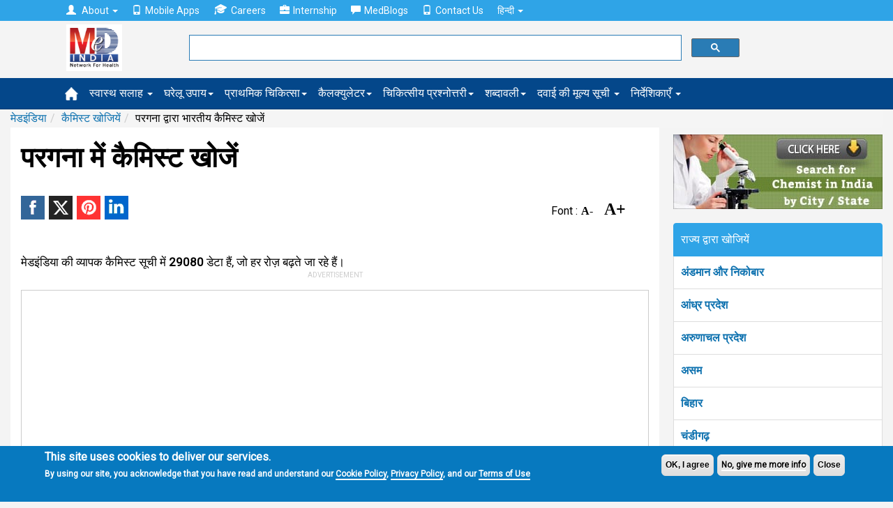

--- FILE ---
content_type: text/html; charset=utf-8
request_url: https://www.google.com/recaptcha/api2/aframe
body_size: 112
content:
<!DOCTYPE HTML><html><head><meta http-equiv="content-type" content="text/html; charset=UTF-8"></head><body><script nonce="aFgycp2iLHUUbAbzF6ezPA">/** Anti-fraud and anti-abuse applications only. See google.com/recaptcha */ try{var clients={'sodar':'https://pagead2.googlesyndication.com/pagead/sodar?'};window.addEventListener("message",function(a){try{if(a.source===window.parent){var b=JSON.parse(a.data);var c=clients[b['id']];if(c){var d=document.createElement('img');d.src=c+b['params']+'&rc='+(localStorage.getItem("rc::a")?sessionStorage.getItem("rc::b"):"");window.document.body.appendChild(d);sessionStorage.setItem("rc::e",parseInt(sessionStorage.getItem("rc::e")||0)+1);localStorage.setItem("rc::h",'1768929388392');}}}catch(b){}});window.parent.postMessage("_grecaptcha_ready", "*");}catch(b){}</script></body></html>